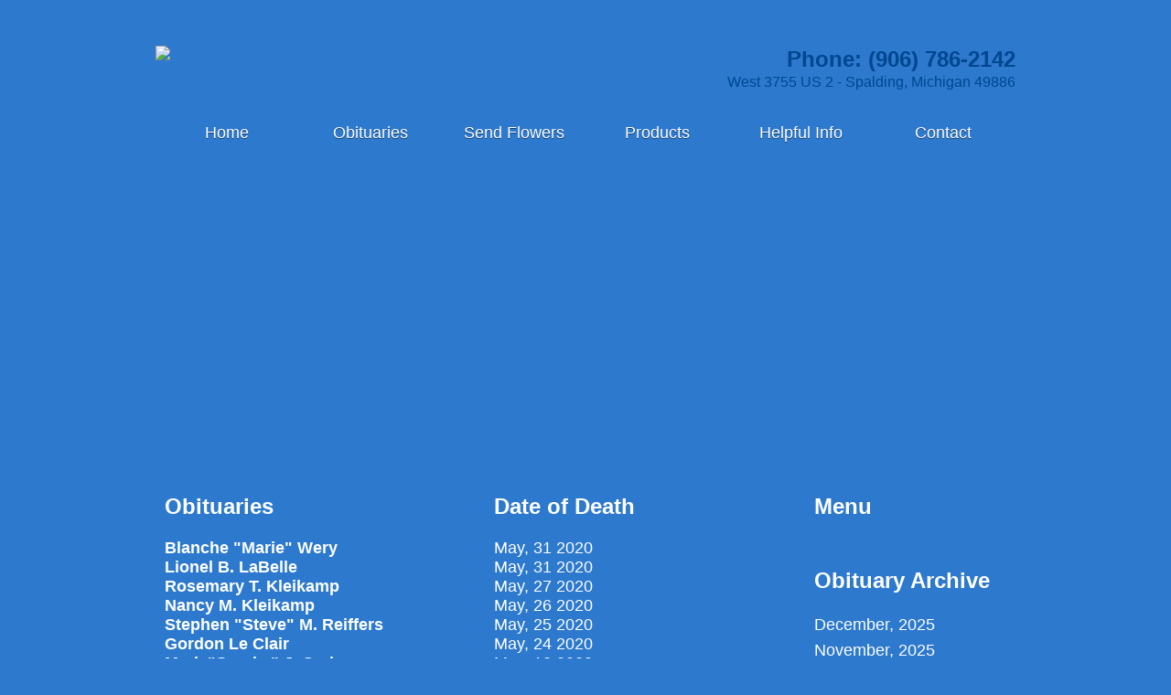

--- FILE ---
content_type: text/html; charset=UTF-8
request_url: https://allofh.com/obituaries/05/2020
body_size: 4022
content:
<!DOCTYPE html>
<!--[if lt IE 7 ]><html class="ie ie6" lang="en"> <![endif]-->
<!--[if IE 7 ]><html class="ie ie7" lang="en"> <![endif]-->
<!--[if IE 8 ]><html class="ie ie8" lang="en"> <![endif]-->
<!--[if (gte IE 9)|!(IE)]><!--><html lang="en"> <!--<![endif]-->
<head>

	<!-- Basic Page Needs
  ================================================== -->
	<meta charset="utf-8">
	<title>Allo Coolman Funeral Homes | Obituaries</title>
<meta name="keywords" content="Allo Coolman Funeral Homes, " />
<meta name="description" content="Allo Coolman Funeral Homes, " />
	<meta name="author" content="Pixel Pro">

	<!-- Mobile Specific Metas
  ================================================== -->
	<meta name="viewport" content="width=device-width, initial-scale=1, maximum-scale=1">

	<!-- CSS
  ================================================== -->
	<link rel="stylesheet" href="/stylesheets/base.css">
	<link rel="stylesheet" href="/stylesheets/skeleton.css">
	<link rel="stylesheet" href="/stylesheets/layout.css">
    <link rel="stylesheet" href="/stylesheets/styles.css">
    <link rel="stylesheet" type="text/css" href="/stylesheets/superfish.css" media="screen">
    <link rel="stylesheet" href="/stylesheets/slider.css" type="text/css" media="screen">
   
    <script src="/js/jquery-1.7.1.min.js"></script>
	<script src="/js/script.js"></script>
	<script src="/js/superfish.js"></script>
	<script src="/js/jquery.hoverIntent.js"></script>
	<script src="/js/jquery.responsivemenu.js"></script>
	<script src="/js/slides.min.jquery.js"></script>
	<script src="/js/jquery.easing.1.3.js" type="text/javascript"></script>
    <script type="text/javascript" src="/js/jquery.validate.js"></script>
	<script>
		$(function(){
			$('#slides').slides({
				effect: 'fade',
				fadeSpeed:700,
				play: 7000,
				pause: 4000,
				generatePagination: true,
				crossfade: true,
				hoverPause: true,
				animationStart: function(current){$('.caption').animate({left:-999},200);},
				animationComplete: function(current){$('.caption').animate({left:0},300);},
				slidesLoaded: function() {$('.caption').animate({left:0},300);}
			});
		});
		// form validation
		$(document).ready(function(){
			$("#commentForm").validate();
		});
		
	</script>
	<script type="text/javascript">
		jQuery(document).ready(function() {
		jQuery(".dropdown").hide();
		//toggle the componenet with class msg_body
		jQuery(".tdropdown").click(function()
		{
		  jQuery(this).next(".dropdown").slideToggle(500);
		});
		});
    </script>
	<!--[if lt IE 9]>
		<script src="http://html5shim.googlecode.com/svn/trunk/html5.js"></script>
	<![endif]-->

	<!-- Favicons
	================================================== -->
	<link rel="shortcut icon" href="/images/favicon.ico">
	<link rel="apple-touch-icon" href="/images/apple-touch-icon.png">
	<link rel="apple-touch-icon" sizes="72x72" href="/images/apple-touch-icon-72x72.png">
	<link rel="apple-touch-icon" sizes="114x114" href="/images/apple-touch-icon-114x114.png">
        <link type="text/css" rel="stylesheet" href="/stylesheets/pagination.css" />
		<script type="text/javascript" src="/js/jquery.pajinate.js"></script>
    
    <script type="text/javascript">
        
    $(document).ready(function(){
            $('#paging_container11').pajinate();
    });      
    </script>
        <!--[if lt IE 8]>
        <div style=' clear: both; text-align:center; position: relative;'>
            <a href="http://windows.microsoft.com/en-US/internet-explorer/products/ie/home?ocid=ie6_countdown_bannercode">
                <img src="http://storage.ie6countdown.com/assets/100/images/banners/warning_bar_0000_us.jpg" border="0" height="42" width="820" alt="You are using an outdated browser. For a faster, safer browsing experience, upgrade for free today." />
            </a>
        </div>
    <![endif]-->
    <script type="text/javascript">

  var _gaq = _gaq || [];
  _gaq.push(['_setAccount', 'UA-48664634-1']);
  _gaq.push(['_trackPageview']);

  (function() {
    var ga = document.createElement('script'); ga.type = 'text/javascript'; ga.async = true;
    ga.src = ('https:' == document.location.protocol ? 'https://ssl' : 'http://www') + '.google-analytics.com/ga.js';
    var s = document.getElementsByTagName('script')[0]; s.parentNode.insertBefore(ga, s);
  })();

</script></head>
<body style="background:url(/graphics/cloundsbg.jpg) repeat-x top #2c79ce;">



	<!-- Primary Page Layout
	================================================== -->

	<!-- Delete everything in this .container and get started on your own site! -->

	<div class="container" style="margin-top:50px;">
		<div class="ten columns">
			<a href="/"><img src="/graphics/AlloCoolmanFuneralHomeLogo.png" border="0" id="logo"></a>
		</div>
        <div class="six columns">
              <div class="contact_header_1">Phone: (906) 786-2142</div>
              <div class="contact_header_2">
              West 3755 US 2 - Spalding, Michigan 49886
              </div>
        </div>
        <div class="sixteen columns menubg">
           <ul class="menu responsive-menu">
									

     <li><a href="/home">Home</a>
  </li>
  <li class="current"><a href="/obituaries">Obituaries</a>
  </li>
  <li><a href="/sendflowers">Send Flowers</a>
  </li>
  <li><a href="http://www.mikotacaskets.com/" target="_blank">Products</a>
  </li>
  <li class="last-item"><a href="#">Helpful Info</a>
    <ul>
      <li>
      <a href="/pre-arrangement">Pre-Arrangement</a>
      
                        
      </li>
      <li>
      <a href="/when-death-occurs">When Death Occurs</a>
      
                        
      </li>
      <li>
      <a href="/aftercare">Aftercare</a>
      
                        
      </li>
    
   </ul>
  </li>
  <li><a href="/contact">Contact</a>
  </li>
 </ul>        </div>
        
        <div class="sixteen columns">
            <div id="slides">
                <div class="slides_container">
                                        <div class="slide">
                        <a href="/obituaries"><img src="/images/flashphotos/pp_8.jpg" alt=""></a>                    </div>
                                        <div class="slide">
                        <a href="/sendflowers"><img src="/images/flashphotos/pp_10.jpg" alt=""></a>                    </div>
                                    </div>
            </div>
        </div>
        <div class="sixteen columns">&nbsp;</div>
                
        <!-- 960 Container -->
<div class="contentarea">

<div class="twelve columns">

	

     <div class="six columns content_title">
		Obituaries 
    </div>
    <div class="four columns content_title">
    Date of Death
    </div>
    <div class="ten columns">&nbsp;</div>

	<div class="six columns" style="font-weight:bold;">
		<a href="/obituaries/Blanche-Marie-Wery">Blanche "Marie" Wery</a>
    </div>
    <div class="four columns">
    May, 31 2020    </div>

    

	<div class="six columns" style="font-weight:bold;">
		<a href="/obituaries/Lionel-B.-LaBelle">Lionel B. LaBelle</a>
    </div>
    <div class="four columns">
    May, 31 2020    </div>

    

	<div class="six columns" style="font-weight:bold;">
		<a href="/obituaries/Rosemary-T.-Kleikamp">Rosemary T. Kleikamp</a>
    </div>
    <div class="four columns">
    May, 27 2020    </div>

    

	<div class="six columns" style="font-weight:bold;">
		<a href="/obituaries/Nancy-M.-Kleikamp">Nancy M. Kleikamp</a>
    </div>
    <div class="four columns">
    May, 26 2020    </div>

    

	<div class="six columns" style="font-weight:bold;">
		<a href="/obituaries/Stephen-Steve-M.-Reiffers">Stephen "Steve" M. Reiffers</a>
    </div>
    <div class="four columns">
    May, 25 2020    </div>

    

	<div class="six columns" style="font-weight:bold;">
		<a href="/obituaries/Gordon-Le-Clair">Gordon Le Clair</a>
    </div>
    <div class="four columns">
    May, 24 2020    </div>

    

	<div class="six columns" style="font-weight:bold;">
		<a href="/obituaries/Mark-Sparky-J.-Carlson">Mark "Sparky" J. Carlson</a>
    </div>
    <div class="four columns">
    May, 12 2020    </div>

    

	<div class="six columns" style="font-weight:bold;">
		<a href="/obituaries/Joseph-Smoe-E.-Luft">Joseph "Smoe" E. Luft</a>
    </div>
    <div class="four columns">
    May, 12 2020    </div>

    
   

	
</div>


<!-- Widget
================================================== -->
<div class="four columns">
	
    <div class="content_title">Menu</div><br>
        <div class="submenu">
        
			        
        
        </div>
        
        
        
        <div class="content_title" style="padding: 20px 0;">Obituary Archive</div>
        <div class="submenu">
			<ul>
				 
				<li><a href="/obituaries/12/2025">December, 2025</a></li>
				 
				<li><a href="/obituaries/11/2025">November, 2025</a></li>
				 
				<li><a href="/obituaries/10/2025">October, 2025</a></li>
				 
				<li><a href="/obituaries/09/2025">September, 2025</a></li>
				 
				<li><a href="/obituaries/08/2025">August, 2025</a></li>
				 
				<li><a href="/obituaries/07/2025">July, 2025</a></li>
				 
				<li><a href="/obituaries/05/2025">May, 2025</a></li>
				 
				<li><a href="/obituaries/04/2025">April, 2025</a></li>
				 
				<li><a href="/obituaries/03/2025">March, 2025</a></li>
				 
				<li><a href="/obituaries/02/2025">February, 2025</a></li>
				 
				<li><a href="/obituaries/01/2025">January, 2025</a></li>
				 
				<li><a href="/obituaries/12/2024">December, 2024</a></li>
				 
				<li><a href="/obituaries/11/2024">November, 2024</a></li>
				 
				<li><a href="/obituaries/10/2024">October, 2024</a></li>
				 
				<li><a href="/obituaries/09/2024">September, 2024</a></li>
				 
				<li><a href="/obituaries/08/2024">August, 2024</a></li>
				 
				<li><a href="/obituaries/07/2024">July, 2024</a></li>
				 
				<li><a href="/obituaries/06/2024">June, 2024</a></li>
				 
				<li><a href="/obituaries/05/2024">May, 2024</a></li>
				 
				<li><a href="/obituaries/04/2024">April, 2024</a></li>
				 
				<li><a href="/obituaries/03/2024">March, 2024</a></li>
				 
				<li><a href="/obituaries/02/2024">February, 2024</a></li>
				 
				<li><a href="/obituaries/01/2024">January, 2024</a></li>
				 
				<li><a href="/obituaries/12/2023">December, 2023</a></li>
				 
				<li><a href="/obituaries/11/2023">November, 2023</a></li>
				 
				<li><a href="/obituaries/10/2023">October, 2023</a></li>
				 
				<li><a href="/obituaries/09/2023">September, 2023</a></li>
				 
				<li><a href="/obituaries/08/2023">August, 2023</a></li>
				 
				<li><a href="/obituaries/06/2023">June, 2023</a></li>
				 
				<li><a href="/obituaries/05/2023">May, 2023</a></li>
				 
				<li><a href="/obituaries/04/2023">April, 2023</a></li>
				 
				<li><a href="/obituaries/03/2023">March, 2023</a></li>
				 
				<li><a href="/obituaries/02/2023">February, 2023</a></li>
				 
				<li><a href="/obituaries/01/2023">January, 2023</a></li>
				 
				<li><a href="/obituaries/12/2022">December, 2022</a></li>
				 
				<li><a href="/obituaries/11/2022">November, 2022</a></li>
				 
				<li><a href="/obituaries/10/2022">October, 2022</a></li>
				 
				<li><a href="/obituaries/09/2022">September, 2022</a></li>
				 
				<li><a href="/obituaries/08/2022">August, 2022</a></li>
				 
				<li><a href="/obituaries/07/2022">July, 2022</a></li>
				 
				<li><a href="/obituaries/06/2022">June, 2022</a></li>
				 
				<li><a href="/obituaries/05/2022">May, 2022</a></li>
				 
				<li><a href="/obituaries/04/2022">April, 2022</a></li>
				 
				<li><a href="/obituaries/03/2022">March, 2022</a></li>
				 
				<li><a href="/obituaries/02/2022">February, 2022</a></li>
				 
				<li><a href="/obituaries/01/2022">January, 2022</a></li>
				 
				<li><a href="/obituaries/12/2021">December, 2021</a></li>
				 
				<li><a href="/obituaries/11/2021">November, 2021</a></li>
				 
				<li><a href="/obituaries/10/2021">October, 2021</a></li>
				 
				<li><a href="/obituaries/09/2021">September, 2021</a></li>
				 
				<li><a href="/obituaries/08/2021">August, 2021</a></li>
				 
				<li><a href="/obituaries/07/2021">July, 2021</a></li>
				 
				<li><a href="/obituaries/06/2021">June, 2021</a></li>
				 
				<li><a href="/obituaries/05/2021">May, 2021</a></li>
				 
				<li><a href="/obituaries/04/2021">April, 2021</a></li>
				 
				<li><a href="/obituaries/03/2021">March, 2021</a></li>
				 
				<li><a href="/obituaries/02/2021">February, 2021</a></li>
				 
				<li><a href="/obituaries/01/2021">January, 2021</a></li>
				 
				<li><a href="/obituaries/12/2020">December, 2020</a></li>
				 
				<li><a href="/obituaries/11/2020">November, 2020</a></li>
				 
				<li><a href="/obituaries/10/2020">October, 2020</a></li>
				 
				<li><a href="/obituaries/09/2020">September, 2020</a></li>
				 
				<li><a href="/obituaries/08/2020">August, 2020</a></li>
				 
				<li><a href="/obituaries/07/2020">July, 2020</a></li>
				 
				<li><a href="/obituaries/06/2020">June, 2020</a></li>
				 
				<li><a href="/obituaries/05/2020">May, 2020</a></li>
				 
				<li><a href="/obituaries/04/2020">April, 2020</a></li>
				 
				<li><a href="/obituaries/03/2020">March, 2020</a></li>
				 
				<li><a href="/obituaries/02/2020">February, 2020</a></li>
				 
				<li><a href="/obituaries/01/2020">January, 2020</a></li>
				 
				<li><a href="/obituaries/12/2019">December, 2019</a></li>
				 
				<li><a href="/obituaries/11/2019">November, 2019</a></li>
				 
				<li><a href="/obituaries/10/2019">October, 2019</a></li>
				 
				<li><a href="/obituaries/09/2019">September, 2019</a></li>
				 
				<li><a href="/obituaries/08/2019">August, 2019</a></li>
				 
				<li><a href="/obituaries/07/2019">July, 2019</a></li>
				 
				<li><a href="/obituaries/06/2019">June, 2019</a></li>
				 
				<li><a href="/obituaries/05/2019">May, 2019</a></li>
				 
				<li><a href="/obituaries/04/2019">April, 2019</a></li>
				 
				<li><a href="/obituaries/03/2019">March, 2019</a></li>
				 
				<li><a href="/obituaries/02/2019">February, 2019</a></li>
				 
				<li><a href="/obituaries/01/2019">January, 2019</a></li>
				 
				<li><a href="/obituaries/12/2018">December, 2018</a></li>
				 
				<li><a href="/obituaries/11/2018">November, 2018</a></li>
				 
				<li><a href="/obituaries/10/2018">October, 2018</a></li>
				 
				<li><a href="/obituaries/09/2018">September, 2018</a></li>
				 
				<li><a href="/obituaries/08/2018">August, 2018</a></li>
				 
				<li><a href="/obituaries/07/2018">July, 2018</a></li>
				 
				<li><a href="/obituaries/06/2018">June, 2018</a></li>
				 
				<li><a href="/obituaries/05/2018">May, 2018</a></li>
				 
				<li><a href="/obituaries/04/2018">April, 2018</a></li>
				 
				<li><a href="/obituaries/03/2018">March, 2018</a></li>
				 
				<li><a href="/obituaries/02/2018">February, 2018</a></li>
				 
				<li><a href="/obituaries/01/2018">January, 2018</a></li>
				 
				<li><a href="/obituaries/12/2017">December, 2017</a></li>
				 
				<li><a href="/obituaries/11/2017">November, 2017</a></li>
				 
				<li><a href="/obituaries/10/2017">October, 2017</a></li>
				 
				<li><a href="/obituaries/09/2017">September, 2017</a></li>
				 
				<li><a href="/obituaries/08/2017">August, 2017</a></li>
				 
				<li><a href="/obituaries/07/2017">July, 2017</a></li>
				 
				<li><a href="/obituaries/06/2017">June, 2017</a></li>
				 
				<li><a href="/obituaries/05/2017">May, 2017</a></li>
				 
				<li><a href="/obituaries/04/2017">April, 2017</a></li>
				 
				<li><a href="/obituaries/03/2017">March, 2017</a></li>
				 
				<li><a href="/obituaries/02/2017">February, 2017</a></li>
				 
				<li><a href="/obituaries/01/2017">January, 2017</a></li>
				 
				<li><a href="/obituaries/12/2016">December, 2016</a></li>
				 
				<li><a href="/obituaries/11/2016">November, 2016</a></li>
				 
				<li><a href="/obituaries/10/2016">October, 2016</a></li>
				 
				<li><a href="/obituaries/09/2016">September, 2016</a></li>
				 
				<li><a href="/obituaries/08/2016">August, 2016</a></li>
				 
				<li><a href="/obituaries/07/2016">July, 2016</a></li>
				 
				<li><a href="/obituaries/06/2016">June, 2016</a></li>
				 
				<li><a href="/obituaries/05/2016">May, 2016</a></li>
				 
				<li><a href="/obituaries/04/2016">April, 2016</a></li>
				 
				<li><a href="/obituaries/03/2016">March, 2016</a></li>
				 
				<li><a href="/obituaries/02/2016">February, 2016</a></li>
				 
				<li><a href="/obituaries/01/2016">January, 2016</a></li>
				 
				<li><a href="/obituaries/12/2015">December, 2015</a></li>
				 
				<li><a href="/obituaries/11/2015">November, 2015</a></li>
				 
				<li><a href="/obituaries/10/2015">October, 2015</a></li>
				 
				<li><a href="/obituaries/09/2015">September, 2015</a></li>
				 
				<li><a href="/obituaries/08/2015">August, 2015</a></li>
				 
				<li><a href="/obituaries/07/2015">July, 2015</a></li>
				 
				<li><a href="/obituaries/06/2015">June, 2015</a></li>
				 
				<li><a href="/obituaries/05/2015">May, 2015</a></li>
				 
				<li><a href="/obituaries/04/2015">April, 2015</a></li>
				 
				<li><a href="/obituaries/03/2015">March, 2015</a></li>
				 
				<li><a href="/obituaries/02/2015">February, 2015</a></li>
				 
				<li><a href="/obituaries/01/2015">January, 2015</a></li>
				 
				<li><a href="/obituaries/12/2014">December, 2014</a></li>
				 
				<li><a href="/obituaries/11/2014">November, 2014</a></li>
				 
				<li><a href="/obituaries/10/2014">October, 2014</a></li>
				 
				<li><a href="/obituaries/09/2014">September, 2014</a></li>
				 
				<li><a href="/obituaries/08/2014">August, 2014</a></li>
				 
				<li><a href="/obituaries/07/2014">July, 2014</a></li>
				 
				<li><a href="/obituaries/06/2014">June, 2014</a></li>
				 
				<li><a href="/obituaries/05/2014">May, 2014</a></li>
				 
				<li><a href="/obituaries/04/2014">April, 2014</a></li>
				 
				<li><a href="/obituaries/03/2014">March, 2014</a></li>
				 
				<li><a href="/obituaries/02/2014">February, 2014</a></li>
				 
				<li><a href="/obituaries/01/2014">January, 2014</a></li>
				 
				<li><a href="/obituaries/12/2013">December, 2013</a></li>
				 
				<li><a href="/obituaries/11/2013">November, 2013</a></li>
				 
				<li><a href="/obituaries/10/2013">October, 2013</a></li>
				 
				<li><a href="/obituaries/09/2013">September, 2013</a></li>
				 
				<li><a href="/obituaries/08/2013">August, 2013</a></li>
				 
				<li><a href="/obituaries/07/2013">July, 2013</a></li>
				 
				<li><a href="/obituaries/06/2013">June, 2013</a></li>
				 
				<li><a href="/obituaries/05/2013">May, 2013</a></li>
				 
				<li><a href="/obituaries/04/2013">April, 2013</a></li>
				 
				<li><a href="/obituaries/03/2013">March, 2013</a></li>
				 
				<li><a href="/obituaries/02/2013">February, 2013</a></li>
				 
				<li><a href="/obituaries/01/2013">January, 2013</a></li>
				 
				<li><a href="/obituaries/12/2012">December, 2012</a></li>
				 
				<li><a href="/obituaries/11/2012">November, 2012</a></li>
				 
				<li><a href="/obituaries/10/2012">October, 2012</a></li>
				 
				<li><a href="/obituaries/09/2012">September, 2012</a></li>
				 
				<li><a href="/obituaries/08/2012">August, 2012</a></li>
				 
				<li><a href="/obituaries/07/2012">July, 2012</a></li>
				 
				<li><a href="/obituaries/06/2012">June, 2012</a></li>
				 
				<li><a href="/obituaries/05/2012">May, 2012</a></li>
				 
				<li><a href="/obituaries/04/2012">April, 2012</a></li>
				 
				<li><a href="/obituaries/03/2012">March, 2012</a></li>
				 
				<li><a href="/obituaries/02/2012">February, 2012</a></li>
				 
				<li><a href="/obituaries/01/2012">January, 2012</a></li>
				 
				<li><a href="/obituaries/12/2011">December, 2011</a></li>
				 
				<li><a href="/obituaries/11/2011">November, 2011</a></li>
				 
				<li><a href="/obituaries/10/2011">October, 2011</a></li>
				 
				<li><a href="/obituaries/09/2011">September, 2011</a></li>
				 
				<li><a href="/obituaries/08/2011">August, 2011</a></li>
				 
				<li><a href="/obituaries/07/2011">July, 2011</a></li>
				 
				<li><a href="/obituaries/06/2011">June, 2011</a></li>
				 
				<li><a href="/obituaries/05/2011">May, 2011</a></li>
				 
				<li><a href="/obituaries/04/2011">April, 2011</a></li>
				 
				<li><a href="/obituaries/03/2011">March, 2011</a></li>
				 
				<li><a href="/obituaries/02/2011">February, 2011</a></li>
				 
				<li><a href="/obituaries/01/2011">January, 2011</a></li>
				 
				<li><a href="/obituaries/12/2010">December, 2010</a></li>
				 
				<li><a href="/obituaries/11/2010">November, 2010</a></li>
				 
				<li><a href="/obituaries/10/2010">October, 2010</a></li>
				 
				<li><a href="/obituaries/09/2010">September, 2010</a></li>
				 
				<li><a href="/obituaries/08/2010">August, 2010</a></li>
				 
				<li><a href="/obituaries/07/2010">July, 2010</a></li>
				 
				<li><a href="/obituaries/06/2010">June, 2010</a></li>
				 
				<li><a href="/obituaries/08/0201">August, 0201</a></li>
				 
				<li><a href="/obituaries/00/0000">November, 1999</a></li>
							</ul>
            </div>
        
        </div>
	
	

		
	

</div>

</div>
<!-- 960 Container / End -->

        
                
        
        
        
        
	</div><!-- container -->
<div class="footer">
    <div class="container">
        <div class="one-third column footerarea">
            <div class="footerareatitle">Obituaries</div>
            <a href="/obituaries"><img alt="" src="/images/images/sunset-1.jpg" style="width: 285px; height: 200px;" /></a>Honoring the loved ones who have passed before us.<br />
<br />
<a href="/obituaries">Read Obituaries&nbsp;<img border="0" src="/images/images/arrow.png" /></a>       
        </div>
        <div class="one-third column footerarea">
            <div class="footerareatitle">Send Flowers</div>
            <a href="/sendflowers"><img alt="" src="/images/images/send-flowers.jpg" /></a>Send flowers in memory of a loved one.<br />
<br />
<a href="/sendflowers">Send Flowers&nbsp;<img border="0" src="/images/images/arrow.png" /></a>       
        </div>
        <div class="one-third column footerarea">
            <div class="footerareatitle">Products</div>
            <a href="http://www.mikotacaskets.com/" target="_blank"><img alt="" src="/images/images/footer_03.png" style="width: 265px; height: 180px; border-width: 10px; border-style: solid;" /></a>We offer a wide range of caskets, vaults and urns.<br />
<br />
<a href="http://www.mikotacaskets.com/" target="_blank">View Products&nbsp;<img border="0" src="/images/images/arrow.png" /></a>      
        </div>
    </div>
    <div class="container" style="margin-top:55px;">
        <div class="eight columns bottomfooter">
            <span style="font-family: arial,helvetica,sans-serif;">Copyright &copy; 2013 Allo Coolman Funeral Homes</span>      
        </div>
        <div class="eight columns footerarea">
            <a href="http://www.deltami.org" target="_blank"><img alt="" src="/images/images/deltachamber.jpg" style="border-width: 0px; border-style: solid;" /></a>&nbsp; <a href="http://www.mfda.org/aws/MFDA/pt/sp/home_page" target="_blank"><img alt="" src="/images/images/mfda.jpg" style="border-width: 0px; border-style: solid;" /></a>     
        </div>
    </div>
</div>

<!-- End Document
================================================== -->
</body>
</html>

--- FILE ---
content_type: text/css
request_url: https://allofh.com/stylesheets/styles.css
body_size: 836
content:
/* CSS Document */
* {
	line-height:1.5em;
	color:#fff;
}

a {
	color:#fff;
	outline:none;
	cursor:pointer;
	text-decoration:none;
}

a:hover{color:#fff;}

img { 
  	width: auto; /* for ie 8 */
}

.allofh{
	background:#2c79ce !important;
	border:none !important;
	box-shadow: none !important;
}

.contact_header_1{
	text-align:right;
	color:#00478f;
	font-family:Arial, Helvetica, sans-serif;
	font-size:24px;
	font-weight:bold;
	line-height:30px;
}

.contact_header_2{
	text-align:right;
	color:#00478f;
	font-family:Arial, Helvetica, sans-serif;
	font-size:16px;
	line-height:20px;
}

.content_title{
	color:#fff;
	font-family:Arial, Helvetica, sans-serif;
	font-size:24px;	
	font-weight:bold;
	line-height:1.2em;
}

.contentarea{
	color:#fff;
	font-family:Arial, Helvetica, sans-serif;
	font-size:18px;	
	font-weight:normal;
	line-height:1.2em;
}

.contentarea a {
	color:#fff;
	outline:none;
	cursor:pointer;
	text-decoration:none;
}

.contentarea a:hover{color:#fff;}

.obituary_entry{
	margin:0 0 0 -10px;
}

.map{
	float:left;

}
.map h2{
	font-size:24px;
	font-weight:bold;
	padding: 0 0 10px 0;
}
.map iframe{
	width:290px;
	height:290px;
	border: 5px solid #fff;	
}

.formbutton{
	display:inline-block;
	height:60px;
	width:125px;
	background:#00478f;
	text-align:center;
	line-height:60px;
	color:#fff;
	font-family:Arial, Helvetica, sans-serif;
	font-size:18px;
	border:hidden 0px;
	cursor:pointer;
}

.menubg{
	min-height: 60px;
	margin-top:15px;	
}

.footer{
	background:#00478f;
	margin-top:40px;
	padding:10px 0 30px 0;
}

.footerarea{
	color:#fff;
	font-family:Arial, Helvetica, sans-serif;
	font-size:18px;	
	padding:20px 0 0 0;
}

.footerareatitle{
	color:#fff;
	font-family:Arial, Helvetica, sans-serif;
	font-size:24px;	
	font-weight:bold;
	padding: 0 0 15px 0;
}

.footerarea a{
	text-decoration:underline;	
}

.bottomfooter{
	font-size:14px;
	padding: 40px 0 0 0;	
}

.sidemenu{
	color:#fff;
	font-family:Arial, Helvetica, sans-serif;
	font-size:18px;	
	font-weight:normal;
	line-height:1.2em;
}

.sidemenu a {
	color:#fff;
	outline:none;
	cursor:pointer;
	text-decoration:none;
}

.submenu {
	float:none;
	list-style:none;
	width:100%;
	line-height: 28px; margin-bottom: 12px;
}

.submenu > li {
	font:18px/18px Arial, Helvetica, sans-serif;
	line-height: 18px; margin-bottom: 12px; 
}

.submenu ul ul{
	margin: 10px 20px 0 30px;
}

.submenu li li{
	font:18px/18px Arial, Helvetica, sans-serif;
	line-height: 18px; margin-bottom: 12px;
}


@media only screen and (min-width: 768px) and (max-width: 959px) {
#logo{
	width:450px;
	height:auto;
	padding-bottom:10px;	
}
.contentarea img{
	max-width:340px;
	height:auto;
}
.footerarea img{
	max-width:80%;
	height:auto;
}
}



@media only screen and (max-width: 767px) {
#logo{
	width:400px;
	height:auto;
	padding-bottom:10px;	
}
.menubg{
	min-height: 60px;
	margin-top:25px;	
}
.contentarea img{
	max-width:100%;
	height:auto;
}
.footerarea{
	padding-bottom:15px;
	border-bottom:1px solid #CCC;	
}
.sidemenu {
	padding:25px 0 0 0;
	list-style:none;
	width:100%;
}
.obituary_entry{
	margin:0;	
}
.obituary_entry_textarea{
	max-width: 420px;
	min-width:420px;
}

/*phone narrow*/
@media only screen and (max-width: 479px){
#logo{
	width:300px;
	height:auto;
	padding-bottom:10px;	
}
.obituary_entry_textarea{
	max-width: 300px;
	min-width:300px;
}
}

--- FILE ---
content_type: text/css
request_url: https://allofh.com/stylesheets/superfish.css
body_size: 1030
content:
nav{
	/*border-top:3px solid #609601;*/
	box-shadow:1px 1px 3px #b9bab9;
}
.menu {
	float:left;
	list-style:none;
	width:100%;
	background:url(/graphics/menubg.png) repeat-x top;

}
.menu > li {
	position:relative;
	float:left;
	font:18px/18px Arial, Helvetica, sans-serif;
	background:url(/graphics/menu_separator.png) right top repeat-y;
	padding-right:2px;
}
	.menu > li.last-item{padding-right:0; background:url(/graphics/menu_separator.png) right top repeat-y;}
	.menu > li > a {
		display:block;
		width:155px;
		color:#fff;
		text-shadow: 0 1px rgba(0, 0, 0, .5);
		text-decoration:none;
		text-align:center;
		line-height:60px;
		margin-bottom:-1px;
		/*background:url(/images/menu-hover.gif) center -999em no-repeat;
		background:url(/graphics/menubg_over.png) repeat-x top;*/
		height:60px;
		overflow:hidden;
	}
		.menu > li.sfHover > a,.menu > li > a:hover , .menu > li.current > a {
			text-decoration:none;
			
			background:url(/graphics/menubg_over.png) repeat-x top;
		}
	.menu .menu-arrow{display:none;}
/***submenu***/
.menu ul {
	position:absolute;
	top:-999em;
	width:200px; 
	display:none;
	z-index:99;
	margin: -4px 20px 0 0; line-height:60px; min-height:60px;
}
.menu li li{
	width:100%;
	padding:0;
	background:#2c79ce;
	min-height:60px;
	position:relative;
	font:18px/18px Arial, Helvetica, sans-serif;
	text-align:center;
	line-height:60px; 
	min-width:200px;
	margin-bottom: 4px;
	 
}
	.menu li li a{color:#fff; text-decoration:none;line-height:60px; min-width:200px;min-height:60px;display:block;}
		.menu li li > a:hover,.menu li li.sfHover > a{color:#fff; text-decoration:none;background:#00478f;}
.menu li:hover ul, .menu li.sfHover ul {left:0; top:67px;}
.menu li:hover li ul, .menu li.sfHover li ul {top:-999em;}
/***subsubmenu***/
.menu ul ul{background-color:#00478f;}
.menu li li:hover ul, .menu li li.sfHover ul {left:145px; top:-29px;}
.menu li li:hover li ul, .menu li li.sfHover li ul {top:-999em;}

@media only screen and (max-width: 995px){
	.menu > li > a {width:123px;}
	.menu > li > a .menu-arrow{display:inline-block; width:11px; height:6px; overflow:hidden; text-indent:-999em; font-size:12px; line-height:0; margin-left:6px; vertical-align:middle;}
	.menu ul .menu-arrow{display:inline;}
}

@media only screen and (max-width: 767px) {
	nav{width:100%; border-top:none;}
	.menu {float:none; border-top:none; background:none; border-bottom:none; margin-top:20px;}
	.menu > li {float:none; margin-right:0px; margin-bottom:4px; background:none; padding-right:0;}
	.menu > li > a {
		width:auto; 
		text-align:center;  
		background:url(/graphics/menubg.png) repeat-x top; 
		margin-bottom:0;}
	/***submenu***/
	.menu ul {position:static; width:auto;}
	.menu li li{margin:10px 0 0 0; text-align:center;background:#2c79ce; line-height:60px; min-height:60px;}
	.menu li li a{display:block; color:#fff; text-decoration:none;}
	.menu ul .menu-arrow{display:inline-block; width:11px; height:6px; overflow:hidden; text-indent:-999em; font-size:0; line-height:0; background:url(/images/submenu-arrow.gif) center top no-repeat; margin-left:6px; vertical-align:middle;}
	.menu ul li.sfHover > a .menu-arrow, .menu ul li > a:hover .menu-arrow, .menu ul li.current > a .menu-arrow{background-position:center -24px;}
	/***subsubmenu***/
	.menu ul ul a{padding:10px 20px 10px 40px;}
}

@media only screen and (max-width: 479px){
	.menu ul ul{width:325px;}
}

--- FILE ---
content_type: text/css
request_url: https://allofh.com/stylesheets/slider.css
body_size: 659
content:
#slides{
	width: 100%;
	position:relative;
	overflow:hidden;
	margin-top:-1px;
}
.slides_container{
	width:940px;
	height:350px;
	overflow:hidden;
}
.slide{width:940px; height:auto;}

/* Control Nav */
.pagination{position:absolute; bottom:30px; left:51px; overflow:hidden; z-index:999;}
	.pagination li{
		float:left;
		font-size:0px;
		line-height:0;
		margin-right:5px;
		text-indent:-5000px;
	}
		.pagination li a{
			display:block;
			height:19px;
			width:19px;
			background: url(../images/pagination.png) -24px 0 no-repeat;
		}
			.pagination li.current a,.pagination li a:hover{background-position:0 0;}
			.pagination li.current a{cursor:default;}

/* Caption */
.caption{
	z-index:999;
	position:absolute;
	top:80px;
	left:940px;
	width:427px;
	height:139px;
	overflow:hidden;
	background:url(../images/caption-tail.png) 0 0 repeat-y;
	border-right:1px solid #bdc1bb;
	border-bottom:1px solid #bdc1bb;
	font: 300 60px/72px 'Lato', sans-serif;
	color:#3b332e;
}
	.caption2{width:400px;}
	.caption3{width:499px;}
	.caption .indents{padding:7px 0 0 43px;}
	.caption strong{
		display:block;
		font-weight:700;
		font-size:50px;
		line-height:60px;
		color:#5a7eb5;
		margin-top:-13px;
	}
	.caption3  strong{letter-spacing:-1px;}

@media only screen and (max-width: 995px){
	.slides_container{width:748px; height:279px;}
	.slide{width:748px;}
	.slide img{width:748px; height:279px;}
	.caption{font-size:55px; line-height:66px; top:145px; height:130px; width:390px;}
	.caption2{width:370px;}
	.caption3{width:470px;}
	.caption .indents{padding:7px 0 0 20px;}
	.caption strong{font-size:45px; line-height:54px;}
}
@media only screen and (max-width: 767px){
	.slides_container{width:420px; height:156px;}
	.slide img{width:420px; height:156px;}
	.slide{width:420px;}
	.caption{display:none !important;}
	.pagination{bottom:auto; top:20px; left:20px;}
}
@media only screen and (max-width: 479px){
	.slides_container{width:300px; height:112px;}
	.slide{width:300px;}
	.slide img{width:300px; height:112px;}
	.pagination{top:15px; left:15px;}
}